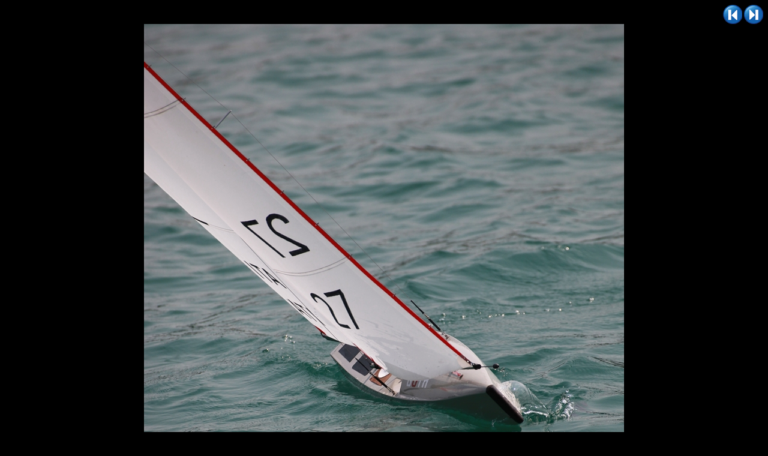

--- FILE ---
content_type: text/html
request_url: https://www.nonsolovele.com/dazapping/2013%20navimodel-amon-%20luglio/navimodel%20-%20amon/html/404.htm
body_size: 166
content:
<html>
<body bgcolor="#000000">
<a href="403.htm"><img border=0 align=right src="../images/next.gif"></a>
<a href="405.htm"><img border=0 align=right src="../images/prev.gif"></a>
<br clear=right>

<center>
<img src="../images/800x IMG_1129.jpg">
</center>
</body>
</html>   